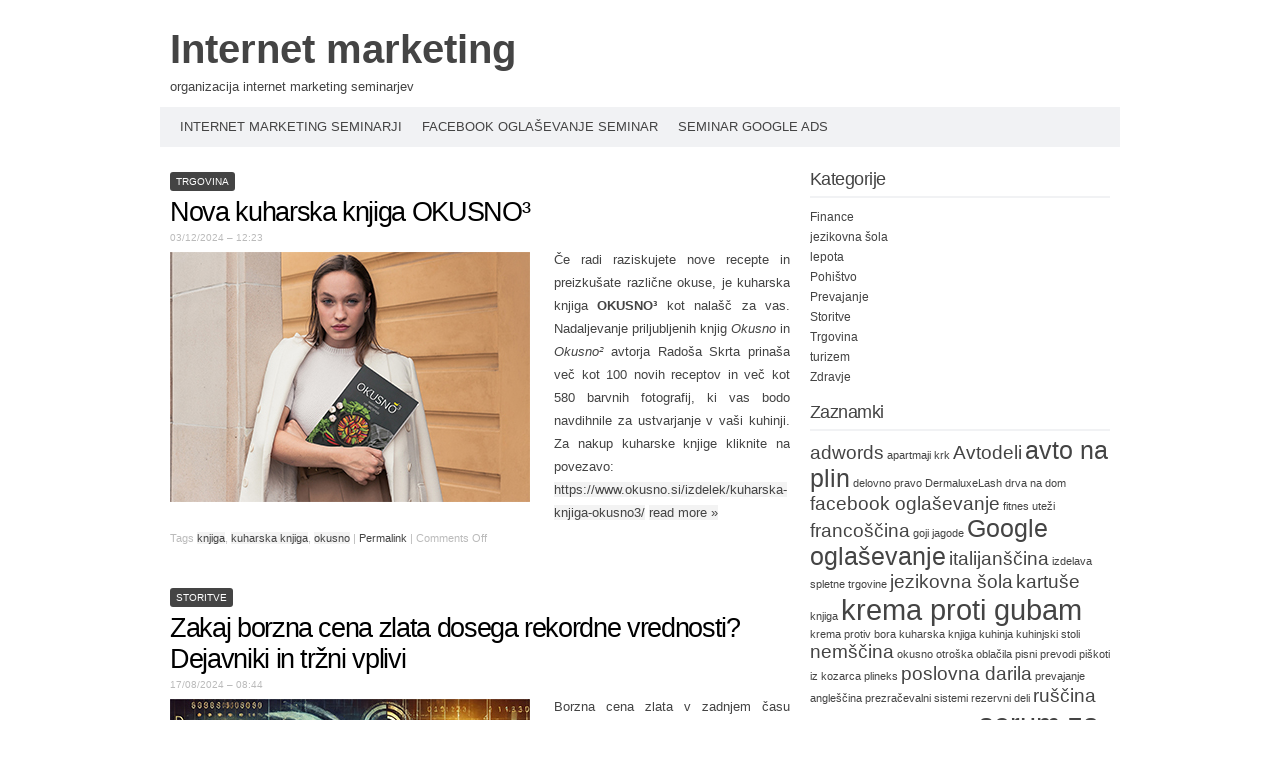

--- FILE ---
content_type: text/html; charset=UTF-8
request_url: http://www.organizacija-konferenc.si/
body_size: 14842
content:
<!DOCTYPE html PUBLIC "-//W3C//DTD XHTML 1.0 Transitional//EN" "http://www.w3.org/TR/xhtml1/DTD/xhtml1-transitional.dtd">
<html xmlns="http://www.w3.org/1999/xhtml" dir="ltr" lang="en-US" prefix="og: https://ogp.me/ns#">
<head profile="http://gmpg.org/xfn/11">
<meta http-equiv="content-type" content="text/html; charset=UTF-8" />
<meta name="viewport" content="width=device-width" />
<title>Internet marketing</title>
<link rel="pingback" href="http://www.organizacija-konferenc.si/xmlrpc.php" />
<title>Internet marketing</title>

		<!-- All in One SEO 4.9.3 - aioseo.com -->
	<meta name="description" content="organizacija internet marketing seminarjev" />
	<meta name="robots" content="max-image-preview:large" />
	<link rel="canonical" href="http://www.organizacija-konferenc.si/" />
	<link rel="next" href="http://www.organizacija-konferenc.si/page/2/" />
	<meta name="generator" content="All in One SEO (AIOSEO) 4.9.3" />
		<meta property="og:locale" content="en_US" />
		<meta property="og:site_name" content="Internet marketing | organizacija internet marketing seminarjev" />
		<meta property="og:type" content="article" />
		<meta property="og:title" content="Internet marketing" />
		<meta property="og:description" content="organizacija internet marketing seminarjev" />
		<meta property="og:url" content="http://www.organizacija-konferenc.si/" />
		<meta name="twitter:card" content="summary" />
		<meta name="twitter:title" content="Internet marketing" />
		<meta name="twitter:description" content="organizacija internet marketing seminarjev" />
		<script type="application/ld+json" class="aioseo-schema">
			{"@context":"https:\/\/schema.org","@graph":[{"@type":"BreadcrumbList","@id":"http:\/\/www.organizacija-konferenc.si\/#breadcrumblist","itemListElement":[{"@type":"ListItem","@id":"http:\/\/www.organizacija-konferenc.si#listItem","position":1,"name":"Home"}]},{"@type":"CollectionPage","@id":"http:\/\/www.organizacija-konferenc.si\/#collectionpage","url":"http:\/\/www.organizacija-konferenc.si\/","name":"Internet marketing","description":"organizacija internet marketing seminarjev","inLanguage":"en-US","isPartOf":{"@id":"http:\/\/www.organizacija-konferenc.si\/#website"},"breadcrumb":{"@id":"http:\/\/www.organizacija-konferenc.si\/#breadcrumblist"},"about":{"@id":"http:\/\/www.organizacija-konferenc.si\/#organization"}},{"@type":"Organization","@id":"http:\/\/www.organizacija-konferenc.si\/#organization","name":"Internet marketing","description":"organizacija internet marketing seminarjev","url":"http:\/\/www.organizacija-konferenc.si\/"},{"@type":"WebSite","@id":"http:\/\/www.organizacija-konferenc.si\/#website","url":"http:\/\/www.organizacija-konferenc.si\/","name":"Internet marketing","description":"organizacija internet marketing seminarjev","inLanguage":"en-US","publisher":{"@id":"http:\/\/www.organizacija-konferenc.si\/#organization"}}]}
		</script>
		<!-- All in One SEO -->

<link rel="alternate" type="application/rss+xml" title="Internet marketing &raquo; Feed" href="http://www.organizacija-konferenc.si/feed/" />
<style id='wp-img-auto-sizes-contain-inline-css' type='text/css'>
img:is([sizes=auto i],[sizes^="auto," i]){contain-intrinsic-size:3000px 1500px}
/*# sourceURL=wp-img-auto-sizes-contain-inline-css */
</style>
<style id='wp-emoji-styles-inline-css' type='text/css'>

	img.wp-smiley, img.emoji {
		display: inline !important;
		border: none !important;
		box-shadow: none !important;
		height: 1em !important;
		width: 1em !important;
		margin: 0 0.07em !important;
		vertical-align: -0.1em !important;
		background: none !important;
		padding: 0 !important;
	}
/*# sourceURL=wp-emoji-styles-inline-css */
</style>
<style id='wp-block-library-inline-css' type='text/css'>
:root{--wp-block-synced-color:#7a00df;--wp-block-synced-color--rgb:122,0,223;--wp-bound-block-color:var(--wp-block-synced-color);--wp-editor-canvas-background:#ddd;--wp-admin-theme-color:#007cba;--wp-admin-theme-color--rgb:0,124,186;--wp-admin-theme-color-darker-10:#006ba1;--wp-admin-theme-color-darker-10--rgb:0,107,160.5;--wp-admin-theme-color-darker-20:#005a87;--wp-admin-theme-color-darker-20--rgb:0,90,135;--wp-admin-border-width-focus:2px}@media (min-resolution:192dpi){:root{--wp-admin-border-width-focus:1.5px}}.wp-element-button{cursor:pointer}:root .has-very-light-gray-background-color{background-color:#eee}:root .has-very-dark-gray-background-color{background-color:#313131}:root .has-very-light-gray-color{color:#eee}:root .has-very-dark-gray-color{color:#313131}:root .has-vivid-green-cyan-to-vivid-cyan-blue-gradient-background{background:linear-gradient(135deg,#00d084,#0693e3)}:root .has-purple-crush-gradient-background{background:linear-gradient(135deg,#34e2e4,#4721fb 50%,#ab1dfe)}:root .has-hazy-dawn-gradient-background{background:linear-gradient(135deg,#faaca8,#dad0ec)}:root .has-subdued-olive-gradient-background{background:linear-gradient(135deg,#fafae1,#67a671)}:root .has-atomic-cream-gradient-background{background:linear-gradient(135deg,#fdd79a,#004a59)}:root .has-nightshade-gradient-background{background:linear-gradient(135deg,#330968,#31cdcf)}:root .has-midnight-gradient-background{background:linear-gradient(135deg,#020381,#2874fc)}:root{--wp--preset--font-size--normal:16px;--wp--preset--font-size--huge:42px}.has-regular-font-size{font-size:1em}.has-larger-font-size{font-size:2.625em}.has-normal-font-size{font-size:var(--wp--preset--font-size--normal)}.has-huge-font-size{font-size:var(--wp--preset--font-size--huge)}.has-text-align-center{text-align:center}.has-text-align-left{text-align:left}.has-text-align-right{text-align:right}.has-fit-text{white-space:nowrap!important}#end-resizable-editor-section{display:none}.aligncenter{clear:both}.items-justified-left{justify-content:flex-start}.items-justified-center{justify-content:center}.items-justified-right{justify-content:flex-end}.items-justified-space-between{justify-content:space-between}.screen-reader-text{border:0;clip-path:inset(50%);height:1px;margin:-1px;overflow:hidden;padding:0;position:absolute;width:1px;word-wrap:normal!important}.screen-reader-text:focus{background-color:#ddd;clip-path:none;color:#444;display:block;font-size:1em;height:auto;left:5px;line-height:normal;padding:15px 23px 14px;text-decoration:none;top:5px;width:auto;z-index:100000}html :where(.has-border-color){border-style:solid}html :where([style*=border-top-color]){border-top-style:solid}html :where([style*=border-right-color]){border-right-style:solid}html :where([style*=border-bottom-color]){border-bottom-style:solid}html :where([style*=border-left-color]){border-left-style:solid}html :where([style*=border-width]){border-style:solid}html :where([style*=border-top-width]){border-top-style:solid}html :where([style*=border-right-width]){border-right-style:solid}html :where([style*=border-bottom-width]){border-bottom-style:solid}html :where([style*=border-left-width]){border-left-style:solid}html :where(img[class*=wp-image-]){height:auto;max-width:100%}:where(figure){margin:0 0 1em}html :where(.is-position-sticky){--wp-admin--admin-bar--position-offset:var(--wp-admin--admin-bar--height,0px)}@media screen and (max-width:600px){html :where(.is-position-sticky){--wp-admin--admin-bar--position-offset:0px}}

/*# sourceURL=wp-block-library-inline-css */
</style><style id='global-styles-inline-css' type='text/css'>
:root{--wp--preset--aspect-ratio--square: 1;--wp--preset--aspect-ratio--4-3: 4/3;--wp--preset--aspect-ratio--3-4: 3/4;--wp--preset--aspect-ratio--3-2: 3/2;--wp--preset--aspect-ratio--2-3: 2/3;--wp--preset--aspect-ratio--16-9: 16/9;--wp--preset--aspect-ratio--9-16: 9/16;--wp--preset--color--black: #000000;--wp--preset--color--cyan-bluish-gray: #abb8c3;--wp--preset--color--white: #ffffff;--wp--preset--color--pale-pink: #f78da7;--wp--preset--color--vivid-red: #cf2e2e;--wp--preset--color--luminous-vivid-orange: #ff6900;--wp--preset--color--luminous-vivid-amber: #fcb900;--wp--preset--color--light-green-cyan: #7bdcb5;--wp--preset--color--vivid-green-cyan: #00d084;--wp--preset--color--pale-cyan-blue: #8ed1fc;--wp--preset--color--vivid-cyan-blue: #0693e3;--wp--preset--color--vivid-purple: #9b51e0;--wp--preset--gradient--vivid-cyan-blue-to-vivid-purple: linear-gradient(135deg,rgb(6,147,227) 0%,rgb(155,81,224) 100%);--wp--preset--gradient--light-green-cyan-to-vivid-green-cyan: linear-gradient(135deg,rgb(122,220,180) 0%,rgb(0,208,130) 100%);--wp--preset--gradient--luminous-vivid-amber-to-luminous-vivid-orange: linear-gradient(135deg,rgb(252,185,0) 0%,rgb(255,105,0) 100%);--wp--preset--gradient--luminous-vivid-orange-to-vivid-red: linear-gradient(135deg,rgb(255,105,0) 0%,rgb(207,46,46) 100%);--wp--preset--gradient--very-light-gray-to-cyan-bluish-gray: linear-gradient(135deg,rgb(238,238,238) 0%,rgb(169,184,195) 100%);--wp--preset--gradient--cool-to-warm-spectrum: linear-gradient(135deg,rgb(74,234,220) 0%,rgb(151,120,209) 20%,rgb(207,42,186) 40%,rgb(238,44,130) 60%,rgb(251,105,98) 80%,rgb(254,248,76) 100%);--wp--preset--gradient--blush-light-purple: linear-gradient(135deg,rgb(255,206,236) 0%,rgb(152,150,240) 100%);--wp--preset--gradient--blush-bordeaux: linear-gradient(135deg,rgb(254,205,165) 0%,rgb(254,45,45) 50%,rgb(107,0,62) 100%);--wp--preset--gradient--luminous-dusk: linear-gradient(135deg,rgb(255,203,112) 0%,rgb(199,81,192) 50%,rgb(65,88,208) 100%);--wp--preset--gradient--pale-ocean: linear-gradient(135deg,rgb(255,245,203) 0%,rgb(182,227,212) 50%,rgb(51,167,181) 100%);--wp--preset--gradient--electric-grass: linear-gradient(135deg,rgb(202,248,128) 0%,rgb(113,206,126) 100%);--wp--preset--gradient--midnight: linear-gradient(135deg,rgb(2,3,129) 0%,rgb(40,116,252) 100%);--wp--preset--font-size--small: 13px;--wp--preset--font-size--medium: 20px;--wp--preset--font-size--large: 36px;--wp--preset--font-size--x-large: 42px;--wp--preset--spacing--20: 0.44rem;--wp--preset--spacing--30: 0.67rem;--wp--preset--spacing--40: 1rem;--wp--preset--spacing--50: 1.5rem;--wp--preset--spacing--60: 2.25rem;--wp--preset--spacing--70: 3.38rem;--wp--preset--spacing--80: 5.06rem;--wp--preset--shadow--natural: 6px 6px 9px rgba(0, 0, 0, 0.2);--wp--preset--shadow--deep: 12px 12px 50px rgba(0, 0, 0, 0.4);--wp--preset--shadow--sharp: 6px 6px 0px rgba(0, 0, 0, 0.2);--wp--preset--shadow--outlined: 6px 6px 0px -3px rgb(255, 255, 255), 6px 6px rgb(0, 0, 0);--wp--preset--shadow--crisp: 6px 6px 0px rgb(0, 0, 0);}:where(.is-layout-flex){gap: 0.5em;}:where(.is-layout-grid){gap: 0.5em;}body .is-layout-flex{display: flex;}.is-layout-flex{flex-wrap: wrap;align-items: center;}.is-layout-flex > :is(*, div){margin: 0;}body .is-layout-grid{display: grid;}.is-layout-grid > :is(*, div){margin: 0;}:where(.wp-block-columns.is-layout-flex){gap: 2em;}:where(.wp-block-columns.is-layout-grid){gap: 2em;}:where(.wp-block-post-template.is-layout-flex){gap: 1.25em;}:where(.wp-block-post-template.is-layout-grid){gap: 1.25em;}.has-black-color{color: var(--wp--preset--color--black) !important;}.has-cyan-bluish-gray-color{color: var(--wp--preset--color--cyan-bluish-gray) !important;}.has-white-color{color: var(--wp--preset--color--white) !important;}.has-pale-pink-color{color: var(--wp--preset--color--pale-pink) !important;}.has-vivid-red-color{color: var(--wp--preset--color--vivid-red) !important;}.has-luminous-vivid-orange-color{color: var(--wp--preset--color--luminous-vivid-orange) !important;}.has-luminous-vivid-amber-color{color: var(--wp--preset--color--luminous-vivid-amber) !important;}.has-light-green-cyan-color{color: var(--wp--preset--color--light-green-cyan) !important;}.has-vivid-green-cyan-color{color: var(--wp--preset--color--vivid-green-cyan) !important;}.has-pale-cyan-blue-color{color: var(--wp--preset--color--pale-cyan-blue) !important;}.has-vivid-cyan-blue-color{color: var(--wp--preset--color--vivid-cyan-blue) !important;}.has-vivid-purple-color{color: var(--wp--preset--color--vivid-purple) !important;}.has-black-background-color{background-color: var(--wp--preset--color--black) !important;}.has-cyan-bluish-gray-background-color{background-color: var(--wp--preset--color--cyan-bluish-gray) !important;}.has-white-background-color{background-color: var(--wp--preset--color--white) !important;}.has-pale-pink-background-color{background-color: var(--wp--preset--color--pale-pink) !important;}.has-vivid-red-background-color{background-color: var(--wp--preset--color--vivid-red) !important;}.has-luminous-vivid-orange-background-color{background-color: var(--wp--preset--color--luminous-vivid-orange) !important;}.has-luminous-vivid-amber-background-color{background-color: var(--wp--preset--color--luminous-vivid-amber) !important;}.has-light-green-cyan-background-color{background-color: var(--wp--preset--color--light-green-cyan) !important;}.has-vivid-green-cyan-background-color{background-color: var(--wp--preset--color--vivid-green-cyan) !important;}.has-pale-cyan-blue-background-color{background-color: var(--wp--preset--color--pale-cyan-blue) !important;}.has-vivid-cyan-blue-background-color{background-color: var(--wp--preset--color--vivid-cyan-blue) !important;}.has-vivid-purple-background-color{background-color: var(--wp--preset--color--vivid-purple) !important;}.has-black-border-color{border-color: var(--wp--preset--color--black) !important;}.has-cyan-bluish-gray-border-color{border-color: var(--wp--preset--color--cyan-bluish-gray) !important;}.has-white-border-color{border-color: var(--wp--preset--color--white) !important;}.has-pale-pink-border-color{border-color: var(--wp--preset--color--pale-pink) !important;}.has-vivid-red-border-color{border-color: var(--wp--preset--color--vivid-red) !important;}.has-luminous-vivid-orange-border-color{border-color: var(--wp--preset--color--luminous-vivid-orange) !important;}.has-luminous-vivid-amber-border-color{border-color: var(--wp--preset--color--luminous-vivid-amber) !important;}.has-light-green-cyan-border-color{border-color: var(--wp--preset--color--light-green-cyan) !important;}.has-vivid-green-cyan-border-color{border-color: var(--wp--preset--color--vivid-green-cyan) !important;}.has-pale-cyan-blue-border-color{border-color: var(--wp--preset--color--pale-cyan-blue) !important;}.has-vivid-cyan-blue-border-color{border-color: var(--wp--preset--color--vivid-cyan-blue) !important;}.has-vivid-purple-border-color{border-color: var(--wp--preset--color--vivid-purple) !important;}.has-vivid-cyan-blue-to-vivid-purple-gradient-background{background: var(--wp--preset--gradient--vivid-cyan-blue-to-vivid-purple) !important;}.has-light-green-cyan-to-vivid-green-cyan-gradient-background{background: var(--wp--preset--gradient--light-green-cyan-to-vivid-green-cyan) !important;}.has-luminous-vivid-amber-to-luminous-vivid-orange-gradient-background{background: var(--wp--preset--gradient--luminous-vivid-amber-to-luminous-vivid-orange) !important;}.has-luminous-vivid-orange-to-vivid-red-gradient-background{background: var(--wp--preset--gradient--luminous-vivid-orange-to-vivid-red) !important;}.has-very-light-gray-to-cyan-bluish-gray-gradient-background{background: var(--wp--preset--gradient--very-light-gray-to-cyan-bluish-gray) !important;}.has-cool-to-warm-spectrum-gradient-background{background: var(--wp--preset--gradient--cool-to-warm-spectrum) !important;}.has-blush-light-purple-gradient-background{background: var(--wp--preset--gradient--blush-light-purple) !important;}.has-blush-bordeaux-gradient-background{background: var(--wp--preset--gradient--blush-bordeaux) !important;}.has-luminous-dusk-gradient-background{background: var(--wp--preset--gradient--luminous-dusk) !important;}.has-pale-ocean-gradient-background{background: var(--wp--preset--gradient--pale-ocean) !important;}.has-electric-grass-gradient-background{background: var(--wp--preset--gradient--electric-grass) !important;}.has-midnight-gradient-background{background: var(--wp--preset--gradient--midnight) !important;}.has-small-font-size{font-size: var(--wp--preset--font-size--small) !important;}.has-medium-font-size{font-size: var(--wp--preset--font-size--medium) !important;}.has-large-font-size{font-size: var(--wp--preset--font-size--large) !important;}.has-x-large-font-size{font-size: var(--wp--preset--font-size--x-large) !important;}
/*# sourceURL=global-styles-inline-css */
</style>

<style id='classic-theme-styles-inline-css' type='text/css'>
/*! This file is auto-generated */
.wp-block-button__link{color:#fff;background-color:#32373c;border-radius:9999px;box-shadow:none;text-decoration:none;padding:calc(.667em + 2px) calc(1.333em + 2px);font-size:1.125em}.wp-block-file__button{background:#32373c;color:#fff;text-decoration:none}
/*# sourceURL=/wp-includes/css/classic-themes.min.css */
</style>
<link rel='stylesheet' id='codium_extend-style-css' href='http://www.organizacija-konferenc.si/wp-content/themes/codium-extend/style.css?ver=2014-06-30' type='text/css' media='all' />
<link rel="https://api.w.org/" href="http://www.organizacija-konferenc.si/wp-json/" /><link rel="EditURI" type="application/rsd+xml" title="RSD" href="http://www.organizacija-konferenc.si/xmlrpc.php?rsd" />

<script type="text/javascript">
(function(url){
	if(/(?:Chrome\/26\.0\.1410\.63 Safari\/537\.31|WordfenceTestMonBot)/.test(navigator.userAgent)){ return; }
	var addEvent = function(evt, handler) {
		if (window.addEventListener) {
			document.addEventListener(evt, handler, false);
		} else if (window.attachEvent) {
			document.attachEvent('on' + evt, handler);
		}
	};
	var removeEvent = function(evt, handler) {
		if (window.removeEventListener) {
			document.removeEventListener(evt, handler, false);
		} else if (window.detachEvent) {
			document.detachEvent('on' + evt, handler);
		}
	};
	var evts = 'contextmenu dblclick drag dragend dragenter dragleave dragover dragstart drop keydown keypress keyup mousedown mousemove mouseout mouseover mouseup mousewheel scroll'.split(' ');
	var logHuman = function() {
		if (window.wfLogHumanRan) { return; }
		window.wfLogHumanRan = true;
		var wfscr = document.createElement('script');
		wfscr.type = 'text/javascript';
		wfscr.async = true;
		wfscr.src = url + '&r=' + Math.random();
		(document.getElementsByTagName('head')[0]||document.getElementsByTagName('body')[0]).appendChild(wfscr);
		for (var i = 0; i < evts.length; i++) {
			removeEvent(evts[i], logHuman);
		}
	};
	for (var i = 0; i < evts.length; i++) {
		addEvent(evts[i], logHuman);
	}
})('//www.organizacija-konferenc.si/?wordfence_lh=1&hid=3D834B87D6AEB81EF4FF8BC8C4FC085A');
</script><link href='http://fonts.googleapis.com/css?family=PT+Sans&subset=latin' rel='stylesheet' type='text/css'>
<style type="text/css">
	h1.blogtitle a,.blogtitle a,.description,.menu-toggle:before, .search-toggle:before,.site-navigation a { color:#444; }
	.site-navigation a:hover { background:#444; }    
</style>
</head>

<body class="home blog wp-theme-codium-extend trgovina tag-knjiga tag-kuharska-knjiga tag-okusno"> 

<div id="wrapperpub" class="container">
	<div id="header">
		<div class="sixteen columns">	
			<h1 id="blog-title" class="blogtitle"><a href="http://www.organizacija-konferenc.si/" title="Internet marketing">Internet marketing</a></h1>
			<div class="description">organizacija internet marketing seminarjev </div>
		</div><!-- sixteen columns -->		
	</div><!--  #header -->	
</div><!--  #wrapperpub -->			
<div class="clear"></div>
<div id="wrapper" class="container">	
		<div id="access" class="sixteen columns">
			<div class="menu"><ul>
<li class="page_item page-item-201"><a href="http://www.organizacija-konferenc.si/internet-marketing-seminarji/">Internet marketing seminarji</a></li>
<li class="page_item page-item-556"><a href="http://www.organizacija-konferenc.si/facebook-oglasevanje-seminar/">Facebook oglaševanje seminar</a></li>
<li class="page_item page-item-561"><a href="http://www.organizacija-konferenc.si/seminar-google-ads/">Seminar Google Ads</a></li>
</ul></div>
			
		</div><!--  #access -->	
<div class="clear"></div>		
		<div id="container" class="">
		<div id="content" class="two-thirds column">
			  
						
			<span class="home blog wp-theme-codium-extend cat-links trgovina tag-knjiga tag-kuharska-knjiga tag-okusno"><a href="http://www.organizacija-konferenc.si/category/trgovina/" rel="category tag">Trgovina</a></span>
			
			<!-- Begin post -->
			<div id="post-565" class="post-565 post type-post status-publish format-standard hentry category-trgovina tag-knjiga tag-kuharska-knjiga tag-okusno author-desperado">
				<h2 class="entry-title"><a href="http://www.organizacija-konferenc.si/nova-kuharska-knjiga/" title="Link to Nova kuharska knjiga OKUSNO³" rel="bookmark">Nova kuharska knjiga OKUSNO³</a></h2>
				<div class="entry-date">03/12/2024 &#8211; 12:23</div> 

						<div class="entry-content">
					<p><img fetchpriority="high" decoding="async" class="alignleft size-full wp-image-567" src="http://www.organizacija-konferenc.si/wp-content/uploads/2024/08/okusno3.jpg" alt="okusno3" width="360" height="250" srcset="http://www.organizacija-konferenc.si/wp-content/uploads/2024/08/okusno3.jpg 360w, http://www.organizacija-konferenc.si/wp-content/uploads/2024/08/okusno3-300x208.jpg 300w" sizes="(max-width: 360px) 100vw, 360px" />Če radi raziskujete nove recepte in preizkušate različne okuse, je kuharska knjiga <strong>OKUSNO³</strong> kot nalašč za vas. Nadaljevanje priljubljenih knjig <em>Okusno</em> in <em>Okusno²</em> avtorja Radoša Skrta prinaša več kot 100 novih receptov in več kot 580 barvnih fotografij, ki vas bodo navdihnile za ustvarjanje v vaši kuhinji. Za nakup kuharske knjige kliknite na povezavo: <a href="https://www.okusno.si/izdelek/kuharska-knjiga-okusno3/" target="_blank" rel="noopener">https://www.okusno.si/izdelek/kuharska-knjiga-okusno3/</a> <a href="http://www.organizacija-konferenc.si/nova-kuharska-knjiga/#more-565" class="more-link">read more <span class="meta-nav">&raquo;</span></a></p>
											</div>
						<div class="clear"></div>
						<div class="entry-meta">
							<span class="tag-links">Tags <a href="http://www.organizacija-konferenc.si/tag/knjiga/" rel="tag">knjiga</a>, <a href="http://www.organizacija-konferenc.si/tag/kuharska-knjiga/" rel="tag">kuharska knjiga</a>, <a href="http://www.organizacija-konferenc.si/tag/okusno/" rel="tag">okusno</a></span>
					<span class="meta-sep">|</span>
														<a href="http://www.organizacija-konferenc.si/nova-kuharska-knjiga/" title="Permalink to Nova kuharska knjiga OKUSNO³" rel="bookmark">Permalink</a> <span class="meta-sep">|</span>
							<span class="comments-link"><span>Comments Off<span class="screen-reader-text"> on Nova kuharska knjiga OKUSNO³</span></span></span>
						</div>
						
			</div>
			<!-- End post -->

<div class="linebreak clear"></div>

			
			<span class="home blog wp-theme-codium-extend cat-links storitve tag-cena-zlata tag-zlato"><a href="http://www.organizacija-konferenc.si/category/storitve/" rel="category tag">Storitve</a></span>
			
			<!-- Begin post -->
			<div id="post-544" class="post-544 post type-post status-publish format-standard hentry category-storitve tag-cena-zlata tag-zlato author-desperado">
				<h2 class="entry-title"><a href="http://www.organizacija-konferenc.si/borzna-cena-zlata/" title="Link to Zakaj borzna cena zlata dosega rekordne vrednosti? Dejavniki in tržni vplivi" rel="bookmark">Zakaj borzna cena zlata dosega rekordne vrednosti? Dejavniki in tržni vplivi</a></h2>
				<div class="entry-date">17/08/2024 &#8211; 08:44</div> 

						<div class="entry-content">
					<p><img decoding="async" class="alignleft size-full wp-image-547" src="http://www.organizacija-konferenc.si/wp-content/uploads/2024/08/borza-cena-zlata.jpg" alt="borza-cena-zlata" width="360" height="250" srcset="http://www.organizacija-konferenc.si/wp-content/uploads/2024/08/borza-cena-zlata.jpg 360w, http://www.organizacija-konferenc.si/wp-content/uploads/2024/08/borza-cena-zlata-300x208.jpg 300w" sizes="(max-width: 360px) 100vw, 360px" />Borzna cena zlata v zadnjem času dosega rekordne vrednosti, kar je pritegnilo pozornost vlagateljev po vsem svetu. Zlato je vedno veljalo za varno naložbo, toda kaj je privedlo do tako visokih cen v tem obdobju? V tem članku bomo raziskali ključne dejavnike, ki vplivajo na borzno ceno zlata (preberite več na <a href="https://www.nalozbenozlato.com/si">https://www.nalozbenozlato.com/si</a>), in analizirali, kako različni tržni vplivi prispevajo k doseganju rekordnih vrednosti. <a href="http://www.organizacija-konferenc.si/borzna-cena-zlata/#more-544" class="more-link">read more <span class="meta-nav">&raquo;</span></a></p>
											</div>
						<div class="clear"></div>
						<div class="entry-meta">
							<span class="tag-links">Tags <a href="http://www.organizacija-konferenc.si/tag/cena-zlata/" rel="tag">cena zlata</a>, <a href="http://www.organizacija-konferenc.si/tag/zlato/" rel="tag">zlato</a></span>
					<span class="meta-sep">|</span>
														<a href="http://www.organizacija-konferenc.si/borzna-cena-zlata/" title="Permalink to Zakaj borzna cena zlata dosega rekordne vrednosti? Dejavniki in tržni vplivi" rel="bookmark">Permalink</a> <span class="meta-sep">|</span>
							<span class="comments-link"><span>Comments Off<span class="screen-reader-text"> on Zakaj borzna cena zlata dosega rekordne vrednosti? Dejavniki in tržni vplivi</span></span></span>
						</div>
						
			</div>
			<!-- End post -->

<div class="linebreak clear"></div>

			
			<span class="home blog wp-theme-codium-extend cat-links trgovina tag-les-za-terase tag-lesene-terase"><a href="http://www.organizacija-konferenc.si/category/trgovina/" rel="category tag">Trgovina</a></span>
			
			<!-- Begin post -->
			<div id="post-535" class="post-535 post type-post status-publish format-standard hentry category-trgovina tag-les-za-terase tag-lesene-terase author-desperado">
				<h2 class="entry-title"><a href="http://www.organizacija-konferenc.si/kako-izbrati-les-za-teraso/" title="Link to Kako izbrati les za teraso?" rel="bookmark">Kako izbrati les za teraso?</a></h2>
				<div class="entry-date">15/03/2024 &#8211; 19:10</div> 

						<div class="entry-content">
					<p><img decoding="async" class="alignleft size-full wp-image-539" src="http://www.organizacija-konferenc.si/wp-content/uploads/2024/03/izbira-lesa-za-terase.jpg" alt="izbira-lesa-za-terase" width="365" height="250" srcset="http://www.organizacija-konferenc.si/wp-content/uploads/2024/03/izbira-lesa-za-terase.jpg 365w, http://www.organizacija-konferenc.si/wp-content/uploads/2024/03/izbira-lesa-za-terase-300x205.jpg 300w" sizes="(max-width: 365px) 100vw, 365px" />Pri načrtovanju lesene terase je izbira prave vrste lesa eden od ključnih korakov, ki bo vplival na dolgotrajnost, vzdrževanje in estetski videz končne konstrukcije. Les ni le lep naravni material, ampak lahko, če je pravilno izbran in obdelan, zagotavlja tudi izjemno dolgo življenjsko dobo terase. V nadaljevanju bomo raziskali, kako izbrati pravi <a href="https://www.abc-net.si/les-za-terase">les za terase</a>, pri čemer bomo upoštevali različne dejavnike, kot so vzdržljivost, vzdrževanje, estetika in cena.</p>
<p> <a href="http://www.organizacija-konferenc.si/kako-izbrati-les-za-teraso/#more-535" class="more-link">read more <span class="meta-nav">&raquo;</span></a></p>
											</div>
						<div class="clear"></div>
						<div class="entry-meta">
							<span class="tag-links">Tags <a href="http://www.organizacija-konferenc.si/tag/les-za-terase/" rel="tag">les za terase</a>, <a href="http://www.organizacija-konferenc.si/tag/lesene-terase/" rel="tag">lesene terase</a></span>
					<span class="meta-sep">|</span>
														<a href="http://www.organizacija-konferenc.si/kako-izbrati-les-za-teraso/" title="Permalink to Kako izbrati les za teraso?" rel="bookmark">Permalink</a> <span class="meta-sep">|</span>
							<span class="comments-link"><span>Comments Off<span class="screen-reader-text"> on Kako izbrati les za teraso?</span></span></span>
						</div>
						
			</div>
			<!-- End post -->

<div class="linebreak clear"></div>

			
			<span class="home blog wp-theme-codium-extend cat-links zdravje tag-kontaktni-dermatitis tag-koza"><a href="http://www.organizacija-konferenc.si/category/zdravje/" rel="category tag">Zdravje</a></span>
			
			<!-- Begin post -->
			<div id="post-530" class="post-530 post type-post status-publish format-standard hentry category-zdravje tag-kontaktni-dermatitis tag-koza author-desperado">
				<h2 class="entry-title"><a href="http://www.organizacija-konferenc.si/kontaktni-dermatitis/" title="Link to Kontaktni dermatitis" rel="bookmark">Kontaktni dermatitis</a></h2>
				<div class="entry-date">19/12/2023 &#8211; 17:57</div> 

						<div class="entry-content">
					<p><img loading="lazy" decoding="async" class="alignleft size-full wp-image-549" src="http://www.organizacija-konferenc.si/wp-content/uploads/2023/12/kontaktni-dermatitis.jpg" alt="" width="360" height="250" srcset="http://www.organizacija-konferenc.si/wp-content/uploads/2023/12/kontaktni-dermatitis.jpg 360w, http://www.organizacija-konferenc.si/wp-content/uploads/2023/12/kontaktni-dermatitis-300x208.jpg 300w" sizes="auto, (max-width: 360px) 100vw, 360px" />Kontaktni dermatitis je vnetje kože, ki nastane kot odziv na stik s specifičnimi alergeni ali dražilnimi snovmi. Ta vrsta dermatitisa izvira iz kompleksnega imunološkega odziva, pri čemer se koža odzove na snovi, s katerimi pride v stik. Simptomi kontaktnega dermatitisa vključujejo rdečino, srbenje, otekanje in včasih tvorbo mehurjev na prizadetem območju kože. Potrebujete vč informacij o kontaktnem dermatitisu? Kliknite na povezavo: <a href="https://www.chicatella.si/kontaktni-dermatitis/" target="_blank" rel="noopener">https://www.chicatella.si/kontaktni-dermatitis/</a><br />
 <a href="http://www.organizacija-konferenc.si/kontaktni-dermatitis/#more-530" class="more-link">read more <span class="meta-nav">&raquo;</span></a></p>
											</div>
						<div class="clear"></div>
						<div class="entry-meta">
							<span class="tag-links">Tags <a href="http://www.organizacija-konferenc.si/tag/kontaktni-dermatitis/" rel="tag">kontaktni dermatitis</a>, <a href="http://www.organizacija-konferenc.si/tag/koza/" rel="tag">koža</a></span>
					<span class="meta-sep">|</span>
														<a href="http://www.organizacija-konferenc.si/kontaktni-dermatitis/" title="Permalink to Kontaktni dermatitis" rel="bookmark">Permalink</a> <span class="meta-sep">|</span>
							<span class="comments-link"><span>Comments Off<span class="screen-reader-text"> on Kontaktni dermatitis</span></span></span>
						</div>
						
			</div>
			<!-- End post -->

<div class="linebreak clear"></div>

			
			<span class="home blog wp-theme-codium-extend cat-links trgovina tag-poslovna-darila tag-poslovno-obdarovanje"><a href="http://www.organizacija-konferenc.si/category/trgovina/" rel="category tag">Trgovina</a></span>
			
			<!-- Begin post -->
			<div id="post-525" class="post-525 post type-post status-publish format-standard hentry category-trgovina tag-poslovna-darila tag-poslovno-obdarovanje author-desperado">
				<h2 class="entry-title"><a href="http://www.organizacija-konferenc.si/poslovno-obdarovanje/" title="Link to Poslovno obdarovanje v tujini" rel="bookmark">Poslovno obdarovanje v tujini</a></h2>
				<div class="entry-date">28/10/2023 &#8211; 13:58</div> 

						<div class="entry-content">
					<p>Kaj podariti direktorju podjetja v znak hvaležnosti za dobro izpeljan posel? Izbira darila za direktorja podjetja je odvisna od več dejavnikov, vključno z njegovimi osebnimi interesi in željami, kulturo podjetja in proračunom za darilo.</p>
<h3><strong>Kakšna so poslovna darila na japonskem?</strong></h3>
<p><a href="https://www.slovenika.eu/poslovna-darila">Poslovna darila</a> igrajo pomembno vlogo v japonski poslovni kulturi. Tradicionalno so bila darila namenjena izražanju hvaležnosti in spoštovanja, in se običajno podarjajo ob posebnih priložnostih, kot so novo leto, obiski podjetij ali zaključek poslovnih pogajanj. <a href="http://www.organizacija-konferenc.si/poslovno-obdarovanje/#more-525" class="more-link">read more <span class="meta-nav">&raquo;</span></a></p>
											</div>
						<div class="clear"></div>
						<div class="entry-meta">
							<span class="tag-links">Tags <a href="http://www.organizacija-konferenc.si/tag/poslovna-darila/" rel="tag">poslovna darila</a>, <a href="http://www.organizacija-konferenc.si/tag/poslovno-obdarovanje/" rel="tag">poslovno obdarovanje</a></span>
					<span class="meta-sep">|</span>
														<a href="http://www.organizacija-konferenc.si/poslovno-obdarovanje/" title="Permalink to Poslovno obdarovanje v tujini" rel="bookmark">Permalink</a> <span class="meta-sep">|</span>
							<span class="comments-link"><span>Comments Off<span class="screen-reader-text"> on Poslovno obdarovanje v tujini</span></span></span>
						</div>
						
			</div>
			<!-- End post -->

<div class="linebreak clear"></div>

			
			<span class="home blog wp-theme-codium-extend cat-links zdravje tag-hiperbaricna-komora"><a href="http://www.organizacija-konferenc.si/category/zdravje/" rel="category tag">Zdravje</a></span>
			
			<!-- Begin post -->
			<div id="post-521" class="post-521 post type-post status-publish format-standard hentry category-zdravje tag-hiperbaricna-komora author-desperado">
				<h2 class="entry-title"><a href="http://www.organizacija-konferenc.si/kako-se-uporablja-hiperbaricna-komora/" title="Link to Kako se uporablja hiperbarična komora?" rel="bookmark">Kako se uporablja hiperbarična komora?</a></h2>
				<div class="entry-date">22/12/2022 &#8211; 09:32</div> 

						<div class="entry-content">
					<p>V hiperbarični komori, znani tudi kot komora za hiperbarično kisikovo terapijo, je zaprt prostor, v katerem lahko dosežemo tlak, ki je višji od običajnega atmosferskega. Hiperbarična komora se uporablja predvsem za zdravljenje, vse bolj priljubljena pa postaja zaradi svojih terapevtskih koristi. V tem prispevku bomo razpravljali o različnih vrstah hiperbaričnih komor in o tem, kako jih je mogoče uporabiti za izboljšanje zdravja in dobrega počutja. Za več informacij o enoprostornih in večprostornih hiperbaričnih komorah lahko kliknite tukaj: <a href="https://oxyhelp.si/hiperbaricne-kisikova-komore/enoprostorne-hiperbaricne-kisikove-komore/">https://oxyhelp.si/hiperbaricne-kisikova-komore/enoprostorne-hiperbaricne-kisikove-komore/</a><br />
 <a href="http://www.organizacija-konferenc.si/kako-se-uporablja-hiperbaricna-komora/#more-521" class="more-link">read more <span class="meta-nav">&raquo;</span></a></p>
											</div>
						<div class="clear"></div>
						<div class="entry-meta">
							<span class="tag-links">Tags <a href="http://www.organizacija-konferenc.si/tag/hiperbaricna-komora/" rel="tag">hiperbarična komora</a></span>
					<span class="meta-sep">|</span>
														<a href="http://www.organizacija-konferenc.si/kako-se-uporablja-hiperbaricna-komora/" title="Permalink to Kako se uporablja hiperbarična komora?" rel="bookmark">Permalink</a> <span class="meta-sep">|</span>
							<span class="comments-link"><span>Comments Off<span class="screen-reader-text"> on Kako se uporablja hiperbarična komora?</span></span></span>
						</div>
						
			</div>
			<!-- End post -->

<div class="linebreak clear"></div>

			
			<span class="home blog wp-theme-codium-extend cat-links trgovina tag-nakit tag-uhani tag-zlatarna"><a href="http://www.organizacija-konferenc.si/category/trgovina/" rel="category tag">Trgovina</a></span>
			
			<!-- Begin post -->
			<div id="post-518" class="post-518 post type-post status-publish format-standard hentry category-trgovina tag-nakit tag-uhani tag-zlatarna author-desperado">
				<h2 class="entry-title"><a href="http://www.organizacija-konferenc.si/kako-nositi-uhane/" title="Link to Kako nositi uhane za vsako priložnost?" rel="bookmark">Kako nositi uhane za vsako priložnost?</a></h2>
				<div class="entry-date">14/11/2022 &#8211; 14:03</div> 

						<div class="entry-content">
					<p>Uhani so odličen dodatek, s katerim lahko čudovito izgledate! Vendar pa je zaradi številnih različnih stilov težko vedeti, kako nositi uhane za vsako priložnost. Ne glede na to, ali se želite urediti za večerno zabavo ali pa ostati sproščeni za dan v pisarni, vam bomo pomagali z našim vodnikom o tem, kako nositi uhane za vsako priložnost. <a href="https://zlatarnacelje.com/si/nakit/uhani/filter/zlato.html">Uhani</a> so eden najbolj priljubljenih dodatkov, ki jih nosijo ženske vseh starosti. <a href="http://www.organizacija-konferenc.si/kako-nositi-uhane/#more-518" class="more-link">read more <span class="meta-nav">&raquo;</span></a></p>
											</div>
						<div class="clear"></div>
						<div class="entry-meta">
							<span class="tag-links">Tags <a href="http://www.organizacija-konferenc.si/tag/nakit/" rel="tag">nakit</a>, <a href="http://www.organizacija-konferenc.si/tag/uhani/" rel="tag">uhani</a>, <a href="http://www.organizacija-konferenc.si/tag/zlatarna/" rel="tag">zlatarna</a></span>
					<span class="meta-sep">|</span>
														<a href="http://www.organizacija-konferenc.si/kako-nositi-uhane/" title="Permalink to Kako nositi uhane za vsako priložnost?" rel="bookmark">Permalink</a> <span class="meta-sep">|</span>
							<span class="comments-link"><span>Comments Off<span class="screen-reader-text"> on Kako nositi uhane za vsako priložnost?</span></span></span>
						</div>
						
			</div>
			<!-- End post -->

<div class="linebreak clear"></div>

			
			<span class="home blog wp-theme-codium-extend cat-links trgovina tag-zenske-hlace"><a href="http://www.organizacija-konferenc.si/category/trgovina/" rel="category tag">Trgovina</a></span>
			
			<!-- Begin post -->
			<div id="post-511" class="post-511 post type-post status-publish format-standard hentry category-trgovina tag-zenske-hlace author-desperado">
				<h2 class="entry-title"><a href="http://www.organizacija-konferenc.si/zenske-hlace/" title="Link to Ženske hlače" rel="bookmark">Ženske hlače</a></h2>
				<div class="entry-date">23/09/2022 &#8211; 13:28</div> 

						<div class="entry-content">
					<p><img loading="lazy" decoding="async" class="alignleft size-full wp-image-513" src="http://www.organizacija-konferenc.si/wp-content/uploads/2022/09/crne-hlace.jpg" alt="crne-hlace" width="365" height="254" srcset="http://www.organizacija-konferenc.si/wp-content/uploads/2022/09/crne-hlace.jpg 365w, http://www.organizacija-konferenc.si/wp-content/uploads/2022/09/crne-hlace-300x209.jpg 300w" sizes="auto, (max-width: 365px) 100vw, 365px" />Potrebujete nove hlače in ne veste kakšen kroj in dolžino bi izbrali? Izbira dolžine hlač, ki vam najbolj ustreza, je lahko precej zapletena zadeva. Vsekakor morate glede na kroj izbrati pravo dolžino ženskih hlač. Pri ženskih hlačah so priporočljive dolžine hlač odvisne od tega kakšne model/kroj ženskih hlač izberemo. V kolikor izberete napačno dolžino, npr. precej krajše hlače kot bi jih morali kupiti, ste lahko deležni tudi posmeha. Ali veste katere <a href="https://www.beloved.si/kategorija/oblacila/hlace/">ženske hlače</a> najbolj pristajajo vaši postavi? Kako boste vedeli, ali so izbrane ženske hlače res prave za vas in ali res pašejo na vašo postavo? Ali prepustite med nakupovanjem vaši intuiciji in ne razmišljate racionalno temveč kupujete tiste kose oblačil in takšne kroje, ki so pač trenutno v trendu? Našteli smo nekaj dilem s katerimi se soočajo številne ženske pri nakupovanju oblačil. Nič drugače ni, če so v ospredju nakupovanja ženske hlače.<br />
 <a href="http://www.organizacija-konferenc.si/zenske-hlace/#more-511" class="more-link">read more <span class="meta-nav">&raquo;</span></a></p>
											</div>
						<div class="clear"></div>
						<div class="entry-meta">
							<span class="tag-links">Tags <a href="http://www.organizacija-konferenc.si/tag/zenske-hlace/" rel="tag">ženske hlače</a></span>
					<span class="meta-sep">|</span>
														<a href="http://www.organizacija-konferenc.si/zenske-hlace/" title="Permalink to Ženske hlače" rel="bookmark">Permalink</a> <span class="meta-sep">|</span>
							<span class="comments-link"><span>Comments Off<span class="screen-reader-text"> on Ženske hlače</span></span></span>
						</div>
						
			</div>
			<!-- End post -->

<div class="linebreak clear"></div>

			
			<span class="home blog wp-theme-codium-extend cat-links trgovina tag-poslovna-darila"><a href="http://www.organizacija-konferenc.si/category/trgovina/" rel="category tag">Trgovina</a></span>
			
			<!-- Begin post -->
			<div id="post-508" class="post-508 post type-post status-publish format-standard hentry category-trgovina tag-poslovna-darila author-desperado">
				<h2 class="entry-title"><a href="http://www.organizacija-konferenc.si/kaksno-poslovno-darilo-podariti/" title="Link to Kakšno poslovno darilo podariti?" rel="bookmark">Kakšno poslovno darilo podariti?</a></h2>
				<div class="entry-date">17/04/2022 &#8211; 14:41</div> 

						<div class="entry-content">
					<p>Ste morda razmišljali, da bi vašemu poslovnemu partnerju, stranki ali kupcu namesto običajnega poslovnega darila poklonili darilno košaro z lokalnimi in sezonskimi izdelki? Domači izdelki kot so raznorazne marmelade, med, namazi, suhomesnati proizvodi, testenine, domači piškoti in podobno, sodijo zadnje čase med posebej popularno izbiro, sploh če gre za eko in bio produkte. Mislim, da še posebej ženske zelo cenijo tovrstna darila.</p>
<p> <a href="http://www.organizacija-konferenc.si/kaksno-poslovno-darilo-podariti/#more-508" class="more-link">read more <span class="meta-nav">&raquo;</span></a></p>
											</div>
						<div class="clear"></div>
						<div class="entry-meta">
							<span class="tag-links">Tags <a href="http://www.organizacija-konferenc.si/tag/poslovna-darila/" rel="tag">poslovna darila</a></span>
					<span class="meta-sep">|</span>
														<a href="http://www.organizacija-konferenc.si/kaksno-poslovno-darilo-podariti/" title="Permalink to Kakšno poslovno darilo podariti?" rel="bookmark">Permalink</a> <span class="meta-sep">|</span>
							<span class="comments-link"><span>Comments Off<span class="screen-reader-text"> on Kakšno poslovno darilo podariti?</span></span></span>
						</div>
						
			</div>
			<!-- End post -->

<div class="linebreak clear"></div>

			
			<span class="home blog wp-theme-codium-extend cat-links storitve tag-peskalna-komora"><a href="http://www.organizacija-konferenc.si/category/storitve/" rel="category tag">Storitve</a></span>
			
			<!-- Begin post -->
			<div id="post-504" class="post-504 post type-post status-publish format-standard hentry category-storitve tag-peskalna-komora author-desperado">
				<h2 class="entry-title"><a href="http://www.organizacija-konferenc.si/peskalna-komora/" title="Link to Peskalna komora" rel="bookmark">Peskalna komora</a></h2>
				<div class="entry-date">27/03/2022 &#8211; 15:19</div> 

						<div class="entry-content">
					<p><img loading="lazy" decoding="async" class="alignleft wp-image-505 size-medium" src="http://www.organizacija-konferenc.si/wp-content/uploads/2022/03/peskalne-komore-300x225.jpg" alt="" width="300" height="225" srcset="http://www.organizacija-konferenc.si/wp-content/uploads/2022/03/peskalne-komore-300x225.jpg 300w, http://www.organizacija-konferenc.si/wp-content/uploads/2022/03/peskalne-komore-768x576.jpg 768w, http://www.organizacija-konferenc.si/wp-content/uploads/2022/03/peskalne-komore-220x165.jpg 220w, http://www.organizacija-konferenc.si/wp-content/uploads/2022/03/peskalne-komore.jpg 917w" sizes="auto, (max-width: 300px) 100vw, 300px" />Za optimalno peskanje profila se uporabljajo 2 šobi. Program avtomatsko regulira hitrost vrtenja valja in pomik šob. Vsaka šoba v peskalni komori je usmerjena v svojo stran. S takšno postavitvijo šob v peskalni komori se omogoča optimalno peskanje čelnega in vzvratnega profila puščenega po struženju. Avtomatski program peskalne komore s pomočjo laserskih merilnikov odčita pozicije na katerih morajo začeti peskati objekt, ki je v peskalni komori, nameščene šobe. Vas zanima kako deluje <a href="https://blasttehnik.si/novice/avtomatska-peskalna-komora-heavy-roller/" target="_blank" rel="noopener noreferrer">peskalna komora?</a> <a href="http://www.organizacija-konferenc.si/peskalna-komora/#more-504" class="more-link">read more <span class="meta-nav">&raquo;</span></a></p>
											</div>
						<div class="clear"></div>
						<div class="entry-meta">
							<span class="tag-links">Tags <a href="http://www.organizacija-konferenc.si/tag/peskalna-komora/" rel="tag">peskalna komora</a></span>
					<span class="meta-sep">|</span>
														<a href="http://www.organizacija-konferenc.si/peskalna-komora/" title="Permalink to Peskalna komora" rel="bookmark">Permalink</a> <span class="meta-sep">|</span>
							<span class="comments-link"><span>Comments Off<span class="screen-reader-text"> on Peskalna komora</span></span></span>
						</div>
						
			</div>
			<!-- End post -->

<div class="linebreak clear"></div>


<div class="center">			
			<div class="navigation mobileoff"><p><a href="http://www.organizacija-konferenc.si/page/2/" >Next Page &raquo;</a></p></div>
		   
		<div class="navigation_mobile"><p><a href="http://www.organizacija-konferenc.si/page/2/" >Next Page &raquo;</a></p></div> 
</div>


		</div><!-- #content -->
	</div><!-- #container -->
	
<div id="primary" class="sidebar one-third column">
	<ul class="">
	        
			<li id="categories-2" class="widget widget_categories"><div class="widgetblock">
				<div class="widgettitleb"><h3 class="widgettitle">Kategorije</h3></div>

			<ul>
					<li class="cat-item cat-item-2"><a href="http://www.organizacija-konferenc.si/category/finance/">Finance</a>
</li>
	<li class="cat-item cat-item-6"><a href="http://www.organizacija-konferenc.si/category/jezikovna-sola/">jezikovna šola</a>
</li>
	<li class="cat-item cat-item-41"><a href="http://www.organizacija-konferenc.si/category/lepota/">lepota</a>
</li>
	<li class="cat-item cat-item-9"><a href="http://www.organizacija-konferenc.si/category/pohistvo/">Pohištvo</a>
</li>
	<li class="cat-item cat-item-5"><a href="http://www.organizacija-konferenc.si/category/prevajanje/">Prevajanje</a>
</li>
	<li class="cat-item cat-item-21"><a href="http://www.organizacija-konferenc.si/category/storitve/">Storitve</a>
</li>
	<li class="cat-item cat-item-11"><a href="http://www.organizacija-konferenc.si/category/trgovina/">Trgovina</a>
</li>
	<li class="cat-item cat-item-43"><a href="http://www.organizacija-konferenc.si/category/turizem/">turizem</a>
</li>
	<li class="cat-item cat-item-38"><a href="http://www.organizacija-konferenc.si/category/zdravje/">Zdravje</a>
</li>
			</ul>

			
			</div></li>

			<li id="tag_cloud-2" class="widget widget_tag_cloud"><div class="widgetblock">
				<div class="widgettitleb"><h3 class="widgettitle">Zaznamki</h3></div>
<div class="tagcloud"><a href="http://www.organizacija-konferenc.si/tag/adwords/" class="tag-cloud-link tag-link-26 tag-link-position-1" style="font-size: 14.3pt;" aria-label="adwords (2 items)">adwords</a>
<a href="http://www.organizacija-konferenc.si/tag/apartmaji-krk/" class="tag-cloud-link tag-link-92 tag-link-position-2" style="font-size: 8pt;" aria-label="apartmaji krk (1 item)">apartmaji krk</a>
<a href="http://www.organizacija-konferenc.si/tag/avtodeli/" class="tag-cloud-link tag-link-80 tag-link-position-3" style="font-size: 14.3pt;" aria-label="Avtodeli (2 items)">Avtodeli</a>
<a href="http://www.organizacija-konferenc.si/tag/avto-na-plin/" class="tag-cloud-link tag-link-37 tag-link-position-4" style="font-size: 18.5pt;" aria-label="avto na plin (3 items)">avto na plin</a>
<a href="http://www.organizacija-konferenc.si/tag/delovno-pravo/" class="tag-cloud-link tag-link-106 tag-link-position-5" style="font-size: 8pt;" aria-label="delovno pravo (1 item)">delovno pravo</a>
<a href="http://www.organizacija-konferenc.si/tag/dermaluxelash/" class="tag-cloud-link tag-link-94 tag-link-position-6" style="font-size: 8pt;" aria-label="DermaluxeLash (1 item)">DermaluxeLash</a>
<a href="http://www.organizacija-konferenc.si/tag/drva-na-dom/" class="tag-cloud-link tag-link-93 tag-link-position-7" style="font-size: 8pt;" aria-label="drva na dom (1 item)">drva na dom</a>
<a href="http://www.organizacija-konferenc.si/tag/facebook-oglasevanje/" class="tag-cloud-link tag-link-52 tag-link-position-8" style="font-size: 14.3pt;" aria-label="facebook oglaševanje (2 items)">facebook oglaševanje</a>
<a href="http://www.organizacija-konferenc.si/tag/fitnes-utezi/" class="tag-cloud-link tag-link-97 tag-link-position-9" style="font-size: 8pt;" aria-label="fitnes uteži (1 item)">fitnes uteži</a>
<a href="http://www.organizacija-konferenc.si/tag/francoscina/" class="tag-cloud-link tag-link-7 tag-link-position-10" style="font-size: 14.3pt;" aria-label="francoščina (2 items)">francoščina</a>
<a href="http://www.organizacija-konferenc.si/tag/goji-jagode/" class="tag-cloud-link tag-link-117 tag-link-position-11" style="font-size: 8pt;" aria-label="goji jagode (1 item)">goji jagode</a>
<a href="http://www.organizacija-konferenc.si/tag/google-oglasevanje/" class="tag-cloud-link tag-link-50 tag-link-position-12" style="font-size: 18.5pt;" aria-label="Google oglaševanje (3 items)">Google oglaševanje</a>
<a href="http://www.organizacija-konferenc.si/tag/italijanscina/" class="tag-cloud-link tag-link-20 tag-link-position-13" style="font-size: 14.3pt;" aria-label="italijanščina (2 items)">italijanščina</a>
<a href="http://www.organizacija-konferenc.si/tag/izdelava-spletne-trgovine/" class="tag-cloud-link tag-link-112 tag-link-position-14" style="font-size: 8pt;" aria-label="izdelava spletne trgovine (1 item)">izdelava spletne trgovine</a>
<a href="http://www.organizacija-konferenc.si/tag/jezikovna-sola/" class="tag-cloud-link tag-link-95 tag-link-position-15" style="font-size: 14.3pt;" aria-label="jezikovna šola (2 items)">jezikovna šola</a>
<a href="http://www.organizacija-konferenc.si/tag/kartuse/" class="tag-cloud-link tag-link-85 tag-link-position-16" style="font-size: 14.3pt;" aria-label="kartuše (2 items)">kartuše</a>
<a href="http://www.organizacija-konferenc.si/tag/knjiga/" class="tag-cloud-link tag-link-159 tag-link-position-17" style="font-size: 8pt;" aria-label="knjiga (1 item)">knjiga</a>
<a href="http://www.organizacija-konferenc.si/tag/krema-proti-gubam/" class="tag-cloud-link tag-link-88 tag-link-position-18" style="font-size: 22pt;" aria-label="krema proti gubam (4 items)">krema proti gubam</a>
<a href="http://www.organizacija-konferenc.si/tag/krema-protiv-bora/" class="tag-cloud-link tag-link-102 tag-link-position-19" style="font-size: 8pt;" aria-label="krema protiv bora (1 item)">krema protiv bora</a>
<a href="http://www.organizacija-konferenc.si/tag/kuharska-knjiga/" class="tag-cloud-link tag-link-158 tag-link-position-20" style="font-size: 8pt;" aria-label="kuharska knjiga (1 item)">kuharska knjiga</a>
<a href="http://www.organizacija-konferenc.si/tag/kuhinja/" class="tag-cloud-link tag-link-118 tag-link-position-21" style="font-size: 8pt;" aria-label="kuhinja (1 item)">kuhinja</a>
<a href="http://www.organizacija-konferenc.si/tag/kuhinjski-stoli/" class="tag-cloud-link tag-link-111 tag-link-position-22" style="font-size: 8pt;" aria-label="kuhinjski stoli (1 item)">kuhinjski stoli</a>
<a href="http://www.organizacija-konferenc.si/tag/nemscina/" class="tag-cloud-link tag-link-19 tag-link-position-23" style="font-size: 14.3pt;" aria-label="nemščina (2 items)">nemščina</a>
<a href="http://www.organizacija-konferenc.si/tag/okusno/" class="tag-cloud-link tag-link-160 tag-link-position-24" style="font-size: 8pt;" aria-label="okusno (1 item)">okusno</a>
<a href="http://www.organizacija-konferenc.si/tag/otroska-oblacila/" class="tag-cloud-link tag-link-113 tag-link-position-25" style="font-size: 8pt;" aria-label="otroška oblačila (1 item)">otroška oblačila</a>
<a href="http://www.organizacija-konferenc.si/tag/pisni-prevodi/" class="tag-cloud-link tag-link-103 tag-link-position-26" style="font-size: 8pt;" aria-label="pisni prevodi (1 item)">pisni prevodi</a>
<a href="http://www.organizacija-konferenc.si/tag/piskoti-iz-kozarca/" class="tag-cloud-link tag-link-100 tag-link-position-27" style="font-size: 8pt;" aria-label="piškoti iz kozarca (1 item)">piškoti iz kozarca</a>
<a href="http://www.organizacija-konferenc.si/tag/plineks/" class="tag-cloud-link tag-link-101 tag-link-position-28" style="font-size: 8pt;" aria-label="plineks (1 item)">plineks</a>
<a href="http://www.organizacija-konferenc.si/tag/poslovna-darila/" class="tag-cloud-link tag-link-145 tag-link-position-29" style="font-size: 14.3pt;" aria-label="poslovna darila (2 items)">poslovna darila</a>
<a href="http://www.organizacija-konferenc.si/tag/prevajanje-anglescina/" class="tag-cloud-link tag-link-114 tag-link-position-30" style="font-size: 8pt;" aria-label="prevajanje angleščina (1 item)">prevajanje angleščina</a>
<a href="http://www.organizacija-konferenc.si/tag/prezracevalni-sistemi/" class="tag-cloud-link tag-link-110 tag-link-position-31" style="font-size: 8pt;" aria-label="prezračevalni sistemi (1 item)">prezračevalni sistemi</a>
<a href="http://www.organizacija-konferenc.si/tag/rezervni-deli/" class="tag-cloud-link tag-link-98 tag-link-position-32" style="font-size: 8pt;" aria-label="rezervni deli (1 item)">rezervni deli</a>
<a href="http://www.organizacija-konferenc.si/tag/ruscina/" class="tag-cloud-link tag-link-16 tag-link-position-33" style="font-size: 14.3pt;" aria-label="ruščina (2 items)">ruščina</a>
<a href="http://www.organizacija-konferenc.si/tag/salomon-obutev/" class="tag-cloud-link tag-link-120 tag-link-position-34" style="font-size: 8pt;" aria-label="Salomon obutev (1 item)">Salomon obutev</a>
<a href="http://www.organizacija-konferenc.si/tag/serum-za-rast-las/" class="tag-cloud-link tag-link-99 tag-link-position-35" style="font-size: 8pt;" aria-label="serum za rast las (1 item)">serum za rast las</a>
<a href="http://www.organizacija-konferenc.si/tag/serum-za-rast-trepalnic/" class="tag-cloud-link tag-link-70 tag-link-position-36" style="font-size: 22pt;" aria-label="serum za rast trepalnic (4 items)">serum za rast trepalnic</a>
<a href="http://www.organizacija-konferenc.si/tag/sodno-overjeni-prevodi/" class="tag-cloud-link tag-link-23 tag-link-position-37" style="font-size: 14.3pt;" aria-label="sodno overjeni prevodi (2 items)">sodno overjeni prevodi</a>
<a href="http://www.organizacija-konferenc.si/tag/soncna-elektrarna/" class="tag-cloud-link tag-link-119 tag-link-position-38" style="font-size: 8pt;" aria-label="sončna elektrarna (1 item)">sončna elektrarna</a>
<a href="http://www.organizacija-konferenc.si/tag/talno-gretje/" class="tag-cloud-link tag-link-116 tag-link-position-39" style="font-size: 8pt;" aria-label="talno gretje (1 item)">talno gretje</a>
<a href="http://www.organizacija-konferenc.si/tag/talno-ogrevanje/" class="tag-cloud-link tag-link-115 tag-link-position-40" style="font-size: 8pt;" aria-label="talno ogrevanje (1 item)">talno ogrevanje</a>
<a href="http://www.organizacija-konferenc.si/tag/termoshop/" class="tag-cloud-link tag-link-109 tag-link-position-41" style="font-size: 8pt;" aria-label="termoshop (1 item)">termoshop</a>
<a href="http://www.organizacija-konferenc.si/tag/tonerji/" class="tag-cloud-link tag-link-63 tag-link-position-42" style="font-size: 14.3pt;" aria-label="tonerji (2 items)">tonerji</a>
<a href="http://www.organizacija-konferenc.si/tag/toplotne-crpalke-za-sanitarno/" class="tag-cloud-link tag-link-107 tag-link-position-43" style="font-size: 8pt;" aria-label="toplotne črpalke za sanitarno (1 item)">toplotne črpalke za sanitarno</a>
<a href="http://www.organizacija-konferenc.si/tag/topolotne-crpalke/" class="tag-cloud-link tag-link-108 tag-link-position-44" style="font-size: 8pt;" aria-label="topolotne črpalke (1 item)">topolotne črpalke</a>
<a href="http://www.organizacija-konferenc.si/tag/spanscina/" class="tag-cloud-link tag-link-8 tag-link-position-45" style="font-size: 18.5pt;" aria-label="španščina (3 items)">španščina</a></div>

			</div></li>

			<li id="text-2" class="widget widget_text"><div class="widgetblock">
				<div class="widgettitleb"><h3 class="widgettitle">Priporočamo</h3></div>
			<div class="textwidget"><p>
<a href="http://www.organizacija-konferenc.si/spanscina/">učenje španskega jezika</a>
 </p>
</div>
		
			</div></li>
		</ul>
	
</div><!-- #primary .sidebar -->

<div id="secondary" class="sidebar one-third column">
	<ul class="">
		</ul>
    
</div><!-- #secondary .sidebar --><div id="footer">
	
</div>
<div id="accessmobile" class="mobileon">
		
</div>
<!--  #accessmobile -->	
<div class="clear"></div>
<script type="speculationrules">
{"prefetch":[{"source":"document","where":{"and":[{"href_matches":"/*"},{"not":{"href_matches":["/wp-*.php","/wp-admin/*","/wp-content/uploads/*","/wp-content/*","/wp-content/plugins/*","/wp-content/themes/codium-extend/*","/*\\?(.+)"]}},{"not":{"selector_matches":"a[rel~=\"nofollow\"]"}},{"not":{"selector_matches":".no-prefetch, .no-prefetch a"}}]},"eagerness":"conservative"}]}
</script>
<div id="footerlink"><div class="alignright"><p>Proudly powered by <a href="http://www.wordpress.org">WordPress</a> and designed by <a href="http://codiumextend.code-2-reduction.fr/" title="code reduction" target="blank">code reduction</a></p></div><div class="clear"></div></div></div><script id="wp-emoji-settings" type="application/json">
{"baseUrl":"https://s.w.org/images/core/emoji/17.0.2/72x72/","ext":".png","svgUrl":"https://s.w.org/images/core/emoji/17.0.2/svg/","svgExt":".svg","source":{"concatemoji":"http://www.organizacija-konferenc.si/wp-includes/js/wp-emoji-release.min.js?ver=b918e6393073eb0008d52c0df6bde51c"}}
</script>
<script type="module">
/* <![CDATA[ */
/*! This file is auto-generated */
const a=JSON.parse(document.getElementById("wp-emoji-settings").textContent),o=(window._wpemojiSettings=a,"wpEmojiSettingsSupports"),s=["flag","emoji"];function i(e){try{var t={supportTests:e,timestamp:(new Date).valueOf()};sessionStorage.setItem(o,JSON.stringify(t))}catch(e){}}function c(e,t,n){e.clearRect(0,0,e.canvas.width,e.canvas.height),e.fillText(t,0,0);t=new Uint32Array(e.getImageData(0,0,e.canvas.width,e.canvas.height).data);e.clearRect(0,0,e.canvas.width,e.canvas.height),e.fillText(n,0,0);const a=new Uint32Array(e.getImageData(0,0,e.canvas.width,e.canvas.height).data);return t.every((e,t)=>e===a[t])}function p(e,t){e.clearRect(0,0,e.canvas.width,e.canvas.height),e.fillText(t,0,0);var n=e.getImageData(16,16,1,1);for(let e=0;e<n.data.length;e++)if(0!==n.data[e])return!1;return!0}function u(e,t,n,a){switch(t){case"flag":return n(e,"\ud83c\udff3\ufe0f\u200d\u26a7\ufe0f","\ud83c\udff3\ufe0f\u200b\u26a7\ufe0f")?!1:!n(e,"\ud83c\udde8\ud83c\uddf6","\ud83c\udde8\u200b\ud83c\uddf6")&&!n(e,"\ud83c\udff4\udb40\udc67\udb40\udc62\udb40\udc65\udb40\udc6e\udb40\udc67\udb40\udc7f","\ud83c\udff4\u200b\udb40\udc67\u200b\udb40\udc62\u200b\udb40\udc65\u200b\udb40\udc6e\u200b\udb40\udc67\u200b\udb40\udc7f");case"emoji":return!a(e,"\ud83e\u1fac8")}return!1}function f(e,t,n,a){let r;const o=(r="undefined"!=typeof WorkerGlobalScope&&self instanceof WorkerGlobalScope?new OffscreenCanvas(300,150):document.createElement("canvas")).getContext("2d",{willReadFrequently:!0}),s=(o.textBaseline="top",o.font="600 32px Arial",{});return e.forEach(e=>{s[e]=t(o,e,n,a)}),s}function r(e){var t=document.createElement("script");t.src=e,t.defer=!0,document.head.appendChild(t)}a.supports={everything:!0,everythingExceptFlag:!0},new Promise(t=>{let n=function(){try{var e=JSON.parse(sessionStorage.getItem(o));if("object"==typeof e&&"number"==typeof e.timestamp&&(new Date).valueOf()<e.timestamp+604800&&"object"==typeof e.supportTests)return e.supportTests}catch(e){}return null}();if(!n){if("undefined"!=typeof Worker&&"undefined"!=typeof OffscreenCanvas&&"undefined"!=typeof URL&&URL.createObjectURL&&"undefined"!=typeof Blob)try{var e="postMessage("+f.toString()+"("+[JSON.stringify(s),u.toString(),c.toString(),p.toString()].join(",")+"));",a=new Blob([e],{type:"text/javascript"});const r=new Worker(URL.createObjectURL(a),{name:"wpTestEmojiSupports"});return void(r.onmessage=e=>{i(n=e.data),r.terminate(),t(n)})}catch(e){}i(n=f(s,u,c,p))}t(n)}).then(e=>{for(const n in e)a.supports[n]=e[n],a.supports.everything=a.supports.everything&&a.supports[n],"flag"!==n&&(a.supports.everythingExceptFlag=a.supports.everythingExceptFlag&&a.supports[n]);var t;a.supports.everythingExceptFlag=a.supports.everythingExceptFlag&&!a.supports.flag,a.supports.everything||((t=a.source||{}).concatemoji?r(t.concatemoji):t.wpemoji&&t.twemoji&&(r(t.twemoji),r(t.wpemoji)))});
//# sourceURL=http://www.organizacija-konferenc.si/wp-includes/js/wp-emoji-loader.min.js
/* ]]> */
</script>

</body>
</html>